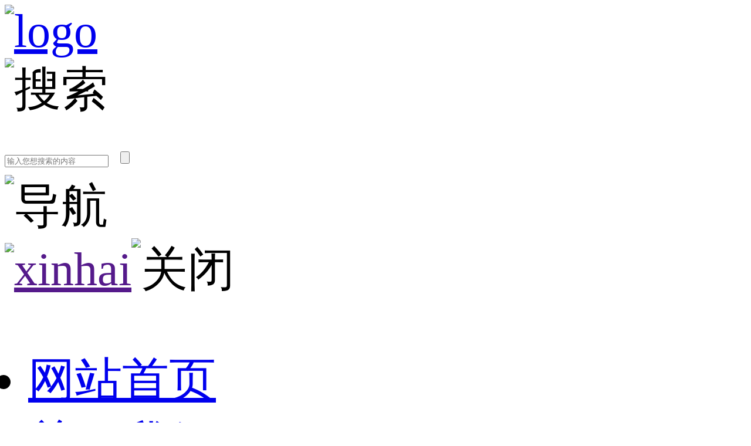

--- FILE ---
content_type: text/html; charset=utf-8
request_url: https://m.miningclassifier.com.cn/xinwendongtai/2015-10-08/134.html
body_size: 3589
content:
<!DOCTYPE html>
<html lang="en">

<head>
    <meta charset="UTF-8">
    <meta name="viewport" content="width=device-width, initial-scale=1" />
    <meta name="description" content="">
    <meta name="keywords" content="试验用矿石如何确定的重量">
    <title>试验用矿石如何确定的重量</title>
    <link rel="stylesheet" href="/index/css/swiper.min.css">
<link rel="stylesheet" href="/index/css/base.css">
<link rel="stylesheet" href="/index/css/index.css">
<!--[if lt IE 9]>
<script src="https://cdn.bootcss.com/html5shiv/3.7.3/html5shiv.min.js">
</script>
<script src="https://cdn.bootcss.com/respond.js/1.4.2/respond.min.js">
</script>
<![endif]-->
<script>
var _hmt = _hmt || [];
(function() {
  var hm = document.createElement("script");
  hm.src = "https://hm.baidu.com/hm.js?3739645f35029a05aecdc7738fb59f9c";
  var s = document.getElementsByTagName("script")[0]; 
  s.parentNode.insertBefore(hm, s);
})();
</script>
<script>
var _hmt = _hmt || [];
(function() {
  var hm = document.createElement("script");
  hm.src = "https://hm.baidu.com/hm.js?09598b6f15bc669c21d3c27e3b81a53d";
  var s = document.getElementsByTagName("script")[0]; 
  s.parentNode.insertBefore(hm, s);
})();
</script>


</head>

<body>
<header class="content">
<a class="logo" href="/"><img src="/index/images/logo.png" alt="logo"></a>
<div class="search">
    <img src="/index/images/searchicon.png" alt="搜索">
</div>
<div class="searchbox content clearfix">
    <form action="/search" >
    <div class="searchmain">
        <input type="text" name="keywords" placeholder="输入您想搜索的内容">
        <input type="submit" class="searchbtn" value="">
    </div>
    </form>
    <span class="closesearch"></span>
</div>
<div class="navbox">
    <img src="/index/images/menuicon.png" alt="导航">
    <div class="navmain">
        <div class="navcon">
            <div class="navlogo clearfix"><a href=""><img src="/index/images/xinhai.png" alt="xinhai"></a><span><img src="/index/images/close.png" alt="关闭"></span></div>
            <ul>
                <li ><a href="/">网站首页</a></li>
                <li ><a href="/guanyuwomen/">关于我们</a></li>
                <li ><a href="/chanpinzhongxin/">产品中心</a></li>
                <li ><a href="/gongyizhongxin/">工艺中心</a></li>
                <li class="navact"><a href="/xinwendongtai/">新闻动态</a></li>
                <li ><a href="/chanpinfuwu/">产品服务</a></li>
                <li ><a href="/lianxiwomen/">联系我们</a></li>
            </ul>
            <a class="navphone" href="tel:187 3313 2385"><span>187 3313 2385</span></a>
            <div class="navcode">
                <img src="/index/images/code.jpg" alt="微信二维码">
                <p>微信二维码</p>
            </div>
        </div>
    </div>
</div>
</header>
<div class="banner">
    <img src="/index/images/newsban.jpg" alt="新闻中心">
</div>
<div class="newsdetail content padd">
    <h1>试验用矿石如何确定的重量</h1>
    <div class="new-list-date"><span>2018-10-25</span><em>895</em></div>
    <p style="margin-top: 0px; margin-bottom: 0px; padding: 0px; color: rgb(51, 51, 51); font-family: 宋体, simsun, Arial; font-size: 14px; line-height: 24px; white-space: normal; background-color: rgb(255, 255, 255); text-indent: 2em;">试验需要的矿样重量的确定，主要取决于下述因素：矿石类型和性质，试验类型、规模和深度，选矿方法和工艺流程的复杂程度，试验设备的规格和能力，试验运转时间等。矿样的重量应由试验研究单位提出，下面为矿样重量的一般要求。</p>
<p style="margin-top: 0px; margin-bottom: 0px; padding: 0px; color: rgb(51, 51, 51); font-family: 宋体, simsun, Arial; font-size: 14px; line-height: 24px; white-space: normal; background-color: rgb(255, 255, 255); text-indent: 2em;">1、可选性试验和试验室小型流程试验矿样的重量的一般要求，参见下表。</p>
<p style="text-align:center;margin-top: 0px; margin-bottom: 0px; padding: 0px; color: rgb(51, 51, 51); font-family: 宋体, simsun, Arial; font-size: 14px; line-height: 24px; white-space: normal; background-color: rgb(255, 255, 255);">可选性试验和试验室小型流程试验矿样重量的一般要求</p>
<table align="center">
    <tbody style="margin: 0px; padding: 0px;">
        <tr style="margin: 0px; padding: 0px;">
            <td width="85" valign="center" style="margin: 0px; padding: 0px;">
            <p style="text-align:center;">试验类型</p>
            </td>
            <td width="218" valign="center" style="margin: 0px; padding: 0px;">
            <p style="text-align:center;">矿石种类</p>
            </td>
            <td width="159" valign="center" style="margin: 0px; padding: 0px;">
            <p style="text-align:center;">选矿方法</p>
            </td>
            <td width="92" valign="center" style="margin: 0px; padding: 0px;">
            <p style="text-align:center;">矿样重量,kg</p>
            </td>
        </tr>
        <tr style="margin: 0px; padding: 0px;">
            <td width="85" valign="center" style="margin: 0px; padding: 0px;" rowspan="4">
            <p style="text-align:center;">可选性试验</p>
            </td>
            <td width="218" valign="center" style="margin: 0px; padding: 0px;">
            <p style="text-align:center;">磁铁矿石</p>
            </td>
            <td width="159" valign="center" style="margin: 0px; padding: 0px;">
            <p style="text-align:center;">磁选</p>
            </td>
            <td width="92" valign="center" style="margin: 0px; padding: 0px;">
            <p style="text-align:center;">100～200</p>
            </td>
        </tr>
        <tr style="margin: 0px; padding: 0px;">
            <td width="218" valign="top" style="margin: 0px; padding: 0px;">
            <p style="text-align:center;">赤铁矿石、菱铁矿石、有色金属矿石、磷灰石、硫铁矿石、铬矿石</p>
            </td>
            <td width="159" valign="top" style="margin: 0px; padding: 0px;">
            <p style="text-align:center;">浮选、强磁选、焙烧磁选、重选</p>
            </td>
            <td width="92" valign="center" style="margin: 0px; padding: 0px;">
            <p style="text-align:center;">200～300</p>
            </td>
        </tr>
        <tr style="margin: 0px; padding: 0px;">
            <td width="218" valign="top" style="margin: 0px; padding: 0px;" rowspan="2">
            <p style="text-align:center;">多金属矿石、锰矿石、硅钙质磷块岩、钾矿石、硼矿石</p>
            </td>
            <td width="159" valign="center" style="margin: 0px; padding: 0px;">
            <p style="text-align:center;">浮选、磁浮联合选</p>
            </td>
            <td width="92" valign="center" style="margin: 0px; padding: 0px;">
            <p style="text-align:center;">300～500</p>
            </td>
        </tr>
        <tr style="margin: 0px; padding: 0px;">
            <td width="159" valign="center" style="margin: 0px; padding: 0px;">
            <p style="text-align:center;">重选</p>
            </td>
            <td width="92" valign="center" style="margin: 0px; padding: 0px;">
            <p style="text-align:center;">300～100</p>
            </td>
        </tr>
        <tr style="margin: 0px; padding: 0px;">
            <td width="85" valign="center" style="margin: 0px; padding: 0px;" rowspan="6">
            <p style="text-align:center;">试验定小型流程试验</p>
            </td>
            <td width="218" valign="top" style="margin: 0px; padding: 0px;">
            <p style="text-align:center;">磁铁矿石</p>
            </td>
            <td width="159" valign="center" style="margin: 0px; padding: 0px;">
            <p style="text-align:center;">磁选</p>
            </td>
            <td width="92" valign="center" style="margin: 0px; padding: 0px;">
            <p style="text-align:center;">200～400</p>
            </td>
        </tr>
        <tr style="margin: 0px; padding: 0px;">
            <td width="218" valign="top" style="margin: 0px; padding: 0px;" rowspan="2">
            <p style="text-align:center;">赤铁矿石、菱铁矿石、有色金属矿石、磷灰石、硫铁矿石、铬矿石</p>
            </td>
            <td width="159" valign="center" style="margin: 0px; padding: 0px;">
            <p style="text-align:center;">浮选、强磁选、焙烧磁选</p>
            </td>
            <td width="92" valign="center" style="margin: 0px; padding: 0px;">
            <p style="text-align:center;">500～1000</p>
            </td>
        </tr>
        <tr style="margin: 0px; padding: 0px;">
            <td width="159" valign="center" style="margin: 0px; padding: 0px;">
            <p style="text-align:center;">重选</p>
            </td>
            <td width="92" valign="center" style="margin: 0px; padding: 0px;">
            <p style="text-align:center;">2000～3000</p>
            </td>
        </tr>
        <tr style="margin: 0px; padding: 0px;">
            <td width="218" valign="top" style="margin: 0px; padding: 0px;" rowspan="2">
            <p style="text-align:center;">多金属矿石、锰矿石、硅钙质磷灰岩、钾矿石、硼矿石</p>
            </td>
            <td width="159" valign="center" style="margin: 0px; padding: 0px;">
            <p style="text-align:center;">浮选、磁浮联合选</p>
            </td>
            <td width="92" valign="center" style="margin: 0px; padding: 0px;">
            <p style="text-align:center;">1000～1500</p>
            </td>
        </tr>
        <tr style="margin: 0px; padding: 0px;">
            <td width="159" valign="center" style="margin: 0px; padding: 0px;">
            <p style="text-align:center;">重选、浮重联合选</p>
            </td>
            <td width="92" valign="center" style="margin: 0px; padding: 0px;">
            <p style="text-align:center;">2500～4000</p>
            </td>
        </tr>
        <tr style="margin: 0px; padding: 0px;">
            <td width="218" valign="top" style="margin: 0px; padding: 0px;">
            <p style="text-align:center;">难选氧化矿混合矿石</p>
            </td>
            <td width="159" valign="center" style="margin: 0px; padding: 0px;">
            <p style="text-align:center;">选冶联合、浮磁重联合选</p>
            </td>
            <td width="92" valign="center" style="margin: 0px; padding: 0px;">
            <p style="text-align:center;">4000以上</p>
            </td>
        </tr>
    </tbody>
</table>
<p style="margin-top: 0px; margin-bottom: 0px; padding: 0px; color: rgb(51, 51, 51); font-family: 宋体, simsun, Arial; font-size: 14px; line-height: 24px; white-space: normal; background-color: rgb(255, 255, 255); text-indent: 2em;"></p>
<p style="margin-top: 0px; margin-bottom: 0px; padding: 0px; color: rgb(51, 51, 51); font-family: 宋体, simsun, Arial; font-size: 14px; line-height: 24px; white-space: normal; background-color: rgb(255, 255, 255); text-indent: 2em;">2、试验室扩大连续试验矿样的重量，通常有5000～10000kg即可。</p>
<p style="margin-top: 0px; margin-bottom: 0px; padding: 0px; color: rgb(51, 51, 51); font-family: 宋体, simsun, Arial; font-size: 14px; line-height: 24px; white-space: normal; background-color: rgb(255, 255, 255); text-indent: 2em;">3、半工业试验、工业试验矿样的重量，根据试验目的、试验内容、试验设备的能力和试验时间等因素具体确定（有关试验内容、试验设备的能力、试验时间等要求详见第二节。</p>
<p style="margin-top: 0px; margin-bottom: 0px; padding: 0px; color: rgb(51, 51, 51); font-family: 宋体, simsun, Arial; font-size: 14px; line-height: 24px; white-space: normal; background-color: rgb(255, 255, 255); text-indent: 2em;">4、含贵金属、稀散元素的试验矿样重量，按其成分含量和试验中精选设备所要求的矿量计算。</p>
<p style="margin-top: 0px; margin-bottom: 0px; padding: 0px; color: rgb(51, 51, 51); font-family: 宋体, simsun, Arial; font-size: 14px; line-height: 24px; white-space: normal; background-color: rgb(255, 255, 255); text-indent: 2em;">5、采用新设备、新工艺、新技术、新药剂及某些特殊试验，需要增加的矿、样重量，由试验研究单位提出要求。</p>
<p style="margin-top: 0px; margin-bottom: 0px; padding: 0px; color: rgb(51, 51, 51); font-family: 宋体, simsun, Arial; font-size: 14px; line-height: 24px; white-space: normal; background-color: rgb(255, 255, 255); text-indent: 2em;">本文来源：<a href="http://www.miningclassifier.com.cn/">http://www.miningclassifier.com.cn/</a></p>
</div>
<ul class="newsnext content">

        <li><span>上一篇：</span><a href="/xinwendongtai/2015-09-28/133.html">氰冶工艺流程</a></li>
        <li><span>下一篇：</span><a href="/xinwendongtai/2015-10-12/135.html">服务至上&mdash;&mdash;鑫海产品包装流程详解</a></li>
    </ul>

<!-- js -->
<script src="/index/js/jquery-1.11.3.min.js"></script>
<script src="/index/js/swiper.min.js"></script>
<script src="/index/js/shipei.js"></script>
<script src="/index/js/index.js"></script>

<script>
    var _hmt = _hmt || [];
    (function() {
        var hm = document.createElement("script");
        hm.src = "https://hm.baidu.com/hm.js?e24657e04a6c11ec4e2a5f0eaff9df32";
        var s = document.getElementsByTagName("script")[0];
        s.parentNode.insertBefore(hm, s);
    })();
</script>

<!--<script language=javascript>-->
<!-- -->
<!--    var LiveAutoInvite0='您好，来自%IP%的朋友';-->
<!--    var LiveAutoInvite1='来自首页的对话';-->
<!--    var LiveAutoInvite2=' 网站商务通 主要功能：<br>1、主动邀请<br>2、即时沟通<br>3、查看即时访问动态<br>4、访问轨迹跟踪<br>5、内部对话<br>6、不安装任何插件也实现双向文件传输<br><br><b>如果您有任何问题请接受此邀请以开始即时沟通</b>';-->
<!--   -->
<!--</script>-->
<!--<script language="javascript" src="https://service.ytxinhai.com:/JS/LsJS.aspx?siteid=KHW14352429&float=1&lng=cn"></script>-->
<!-- 暂时使用英文商务通，聊天界面为中文 -->
<script type="text/javascript" src="https://service.xinhaimining.com/JS/LsJS.aspx?siteid=PBP99388146&float=1&lng=cn"></script>
<!-- footer -->
<div class="foottop">
	<div class="content">
		<ul>
			<li>
				<span><img src="/index/images/phone.png" alt="电话">电话</span>
				<a href="tel:187 3313 2385"><strong>187 3313 2385</strong></a>
			</li>
			<li>
				<span><img src="/index/images/email.png" alt="邮箱">邮箱</span>
				<a href="mailto:btpan@xinhaimining.net">btpan@xinhaimining.net</a>
			</li>
			<li>
				<span><img src="/index/images/ads.png" alt="地址">地址</span>
				<p>山东省烟台市福山高新技术 产业区鑫海街188号</p>
			</li>
		</ul>
		<div class="footcode">
			<p>微信二维码</p>
			<img src="/index/images/code.jpg" alt="微信二维码">
		</div>
	</div>
</div>
<div class="footbot">
	<p>山东鑫海矿业技术装备股份有限公司 </p>
	<p>业务经营许可证编号：鲁ICP备09086270号</p>
</div>
<div class="footchatbtn">
	<div class="content wap-flex">
		<a href="/lianxiwomen/#liuyan"><span>在线留言</span></a>
		<a href="javascript:;" onclick="openZoosUrl('chatwin'); baidu(['_trackEvent', '联系我们上商务通', '']);" class="footchat"><span>在线咨询</span></a>
	</div>
</div>
<div class='totop'></div>
</body>

</html>

--- FILE ---
content_type: application/x-javascript
request_url: https://m.miningclassifier.com.cn/index/js/shipei.js
body_size: 288
content:
(function (win, doc) {

    change();

    function change() {
        doc.documentElement.style.fontSize = doc.documentElement.clientWidth * 20 / 320 + 'px';
    }

    win.addEventListener('resize', change, false);

    /* 这个是移动端设备横屏、竖屏转换时触发的事件处理函数 */
    win.addEventListener('orientationchange', change, false);

})(window, document);



--- FILE ---
content_type: application/x-javascript
request_url: https://m.miningclassifier.com.cn/index/js/index.js
body_size: 457
content:
$(function(){
	$('.navbox>img').click(function(){
		$(this).siblings('.navmain').show();
		$('body').css('overflow','hidden')
	})
	$('.navlogo>span').click(function(){
		$(this).parent().parent().parent().hide();
		$('body').css('overflow','auto')
	})
	$('.navmain').click(function (e) {
        var $target = $(e.target);
        if ($('.navmain').css('display')=='block'&&!$target.is('.navcon')&&!$target.is('.navlogo')&&!$target.is('.navphone')&&!$target.is('.navphone span')&&!$target.is('.navcode')&&!$target.is('.navcode img')&&!$target.is('.navcode p')) {
            $('.navmain').hide();
            navflag=true;
            $('body').css('overflow','auto');
        }
    });
    $('.search>img').click(function(){
    	$('.searchbox').toggle();
    })
    $('.closesearch').click(function(){
    	$('.searchbox').hide();
    })
     // totop
	$(window).scroll(function() {
		var h2 = $(document).scrollTop()
		var h3 = $(window).height()
		if (h2 > h3) {
		  $('.totop').fadeIn(400)
		} else {
		  $('.totop').fadeOut(400)
		}
	})
	$('.totop').click(function() {
		$('html,body').animate({ scrollTop: 0 })
	})
})

